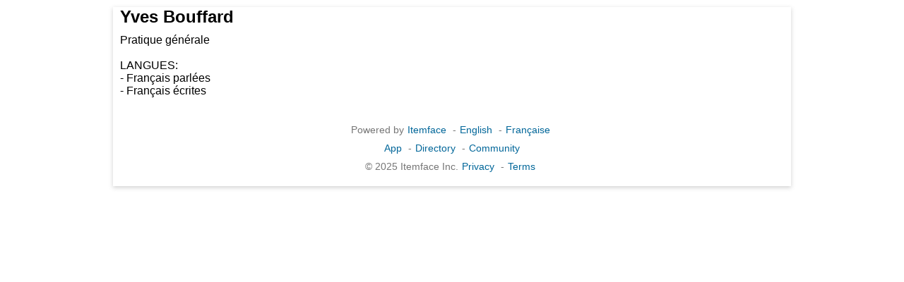

--- FILE ---
content_type: text/html;charset=UTF-8
request_url: https://www.itemface.com/face/8jiH0HDTHEX2HdrM?l=en
body_size: 2592
content:





<!DOCTYPE html>
<html lang="en">
<head>
<title>Yves Bouffard - Notary</title>
<meta charset="UTF-8"/>
<meta name="twitter:title" content="Yves Bouffard - Notary"/>
<meta property="og:title" content="Yves Bouffard - Notary"/>
<meta name="viewport" content="width=device-width, initial-scale=1"/>
<meta http-equiv="X-UA-Compatible" content="IE=edge"/>
<meta name="twitter:card" content="summary_large_image"/>
<meta property="og:type" content="article"/>
<meta name="description" content="Yves Bouffard - Notary - Pratique générale  LANGUES:  - Français parlées  - Français écrites"/>
<meta name="twitter:description" content="Yves Bouffard - Notary - Pratique générale  LANGUES:  - Français parlées  - Français écrites"/>
<meta property="og:description" content="Yves Bouffard - Notary - Pratique générale  LANGUES:  - Français parlées  - Français écrites"/>
<meta property="og:url" content="https://www.itemface.com/face/8jiH0HDTHEX2HdrM?l=en"/>
<meta property="og:site_name" content="Itemface"/>
<link rel="shortcut icon" href="/favicon.ico"/>
<link rel="stylesheet" href="//www.itemface.com/pub/font-awesome/5.15.3/css/all.min.css"/>
<link rel="stylesheet" media="all" href="//www.itemface.com/pub/css/base.css"/>
<link rel="stylesheet" media="screen and (max-width: 560px)" href="//www.itemface.com/pub/css/narrow.css"/>
<link rel="stylesheet" media="screen and (max-width: 900px) and (min-width: 561px)" href="//www.itemface.com/pub/css/medium.css"/>
<link rel="stylesheet" media="screen and (min-width: 901px)" href="//www.itemface.com/pub/css/wide.css"/>
<script icore-config="l:'en'" src="/js/icore.js"></script>
</head>
<body>
<div class="page">


<h2 style="margin:10px;">Yves Bouffard</h2>



<p style="margin:10px;">Pratique générale<br/><br/>LANGUES:<br/> - Français parlées<br/> - Français écrites<br/></p>


<br clear='all'>
<div class='page-footer'>
<div class='links'>
<span>Powered by</span><a href='//www.itemface.com/face/itemface?l=en'>Itemface</a>
<span>-</span><a href='//www.itemface.com?l=en'>English</a>
<span>-</span><a href='//www.itemface.com?l=fr'>Française</a>
</div>
<div class='links'>
<a href='//www.itemface.com/app?l=en'>App</a>
<span>-</span><a href='https://www.itemface.com/directory?l=en'>Directory</a>
<span>-</span><a href='https://www.itemface.com/community?l=en'>Community</a>
</div>
<div class='links'>
<span>&copy; 2025 Itemface Inc.</span><a href='//www.itemface.com/pub/en/PrivacyPolicy.html'>Privacy</a>
<span>-</span><a href='//www.itemface.com/pub/en/UseTerms.html'>Terms</a>
</div></div>
</div>
</body>
</html>
